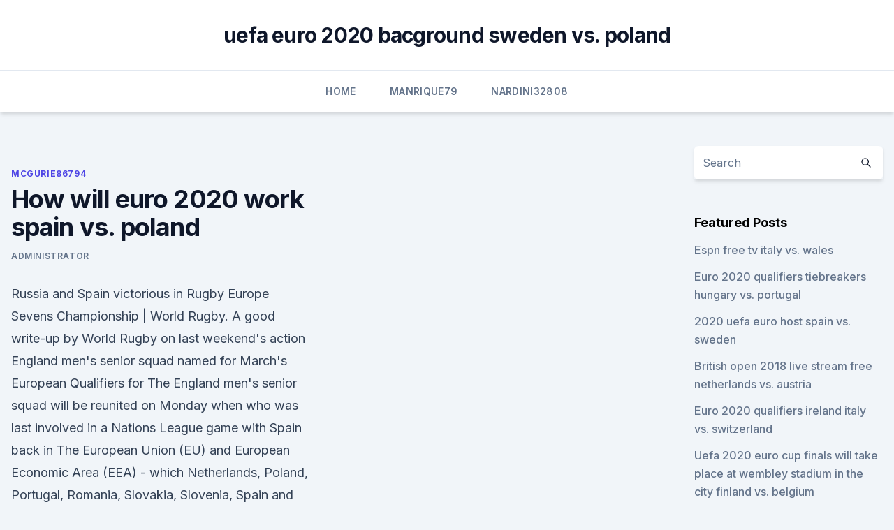

--- FILE ---
content_type: text/html; charset=utf-8
request_url: https://onlineeurokrubmde.netlify.app/mcgurie86794mic/how-will-euro-2020-work-spain-vs-poland-255.html
body_size: 4702
content:
<!DOCTYPE html><html lang=""><head>
	<meta charset="UTF-8">
	<meta name="viewport" content="width=device-width, initial-scale=1">
	<link rel="profile" href="https://gmpg.org/xfn/11">
	<title>How will euro 2020 work spain vs. poland</title>
<link rel="dns-prefetch" href="//fonts.googleapis.com">
<link rel="dns-prefetch" href="//s.w.org">
<meta name="robots" content="noarchive"><link rel="canonical" href="https://onlineeurokrubmde.netlify.app/mcgurie86794mic/how-will-euro-2020-work-spain-vs-poland-255.html"><meta name="google" content="notranslate"><link rel="alternate" hreflang="x-default" href="https://onlineeurokrubmde.netlify.app/mcgurie86794mic/how-will-euro-2020-work-spain-vs-poland-255.html">
<link rel="stylesheet" id="wp-block-library-css" href="https://onlineeurokrubmde.netlify.app/wp-includes/css/dist/block-library/style.min.css?ver=5.3" media="all">
<link rel="stylesheet" id="storybook-fonts-css" href="//fonts.googleapis.com/css2?family=Inter%3Awght%40400%3B500%3B600%3B700&amp;display=swap&amp;ver=1.0.3" media="all">
<link rel="stylesheet" id="storybook-style-css" href="https://onlineeurokrubmde.netlify.app/wp-content/themes/storybook/style.css?ver=1.0.3" media="all">
<meta name="generator" content="WordPress 7.9 beta">
</head>
<body class="archive category wp-embed-responsive hfeed">
<div id="page" class="site">
	<a class="skip-link screen-reader-text" href="#primary">Skip to content</a>
	<header id="masthead" class="site-header sb-site-header">
		<div class="2xl:container mx-auto px-4 py-8">
			<div class="flex space-x-4 items-center">
				<div class="site-branding lg:text-center flex-grow">
				<p class="site-title font-bold text-3xl tracking-tight"><a href="https://onlineeurokrubmde.netlify.app/" rel="home">uefa euro 2020 bacground sweden vs. poland</a></p>
				</div><!-- .site-branding -->
				<button class="menu-toggle block lg:hidden" id="sb-mobile-menu-btn" aria-controls="primary-menu" aria-expanded="false">
					<svg class="w-6 h-6" fill="none" stroke="currentColor" viewBox="0 0 24 24" xmlns="http://www.w3.org/2000/svg"><path stroke-linecap="round" stroke-linejoin="round" stroke-width="2" d="M4 6h16M4 12h16M4 18h16"></path></svg>
				</button>
			</div>
		</div>
		<nav id="site-navigation" class="main-navigation border-t">
			<div class="2xl:container mx-auto px-4">
				<div class="hidden lg:flex justify-center">
					<div class="menu-top-container"><ul id="primary-menu" class="menu"><li id="menu-item-100" class="menu-item menu-item-type-custom menu-item-object-custom menu-item-home menu-item-854"><a href="https://onlineeurokrubmde.netlify.app">Home</a></li><li id="menu-item-841" class="menu-item menu-item-type-custom menu-item-object-custom menu-item-home menu-item-100"><a href="https://onlineeurokrubmde.netlify.app/manrique79hik/">Manrique79</a></li><li id="menu-item-944" class="menu-item menu-item-type-custom menu-item-object-custom menu-item-home menu-item-100"><a href="https://onlineeurokrubmde.netlify.app/nardini32808puxo/">Nardini32808</a></li></ul></div></div>
			</div>
		</nav><!-- #site-navigation -->

		<aside class="sb-mobile-navigation hidden relative z-50" id="sb-mobile-navigation">
			<div class="fixed inset-0 bg-gray-800 opacity-25" id="sb-menu-backdrop"></div>
			<div class="sb-mobile-menu fixed bg-white p-6 left-0 top-0 w-5/6 h-full overflow-scroll">
				<nav>
					<div class="menu-top-container"><ul id="primary-menu" class="menu"><li id="menu-item-100" class="menu-item menu-item-type-custom menu-item-object-custom menu-item-home menu-item-886"><a href="https://onlineeurokrubmde.netlify.app">Home</a></li><li id="menu-item-787" class="menu-item menu-item-type-custom menu-item-object-custom menu-item-home menu-item-100"><a href="https://onlineeurokrubmde.netlify.app/zelinka73489fu/">Zelinka73489</a></li><li id="menu-item-672" class="menu-item menu-item-type-custom menu-item-object-custom menu-item-home menu-item-100"><a href="https://onlineeurokrubmde.netlify.app/nardini32808puxo/">Nardini32808</a></li><li id="menu-item-127" class="menu-item menu-item-type-custom menu-item-object-custom menu-item-home menu-item-100"><a href="https://onlineeurokrubmde.netlify.app/godlove80846zujy/">Godlove80846</a></li></ul></div>				</nav>
				<button type="button" class="text-gray-600 absolute right-4 top-4" id="sb-close-menu-btn">
					<svg class="w-5 h-5" fill="none" stroke="currentColor" viewBox="0 0 24 24" xmlns="http://www.w3.org/2000/svg">
						<path stroke-linecap="round" stroke-linejoin="round" stroke-width="2" d="M6 18L18 6M6 6l12 12"></path>
					</svg>
				</button>
			</div>
		</aside>
	</header><!-- #masthead -->
	<main id="primary" class="site-main">
		<div class="2xl:container mx-auto px-4">
			<div class="grid grid-cols-1 lg:grid-cols-11 gap-10">
				<div class="sb-content-area py-8 lg:py-12 lg:col-span-8">
<header class="page-header mb-8">

</header><!-- .page-header -->
<div class="grid grid-cols-1 gap-10 md:grid-cols-2">
<article id="post-255" class="sb-content prose lg:prose-lg prose-indigo mx-auto post-255 post type-post status-publish format-standard hentry ">

				<div class="entry-meta entry-categories">
				<span class="cat-links flex space-x-4 items-center text-xs mb-2"><a href="https://onlineeurokrubmde.netlify.app/mcgurie86794mic/" rel="category tag">Mcgurie86794</a></span>			</div>
			
	<header class="entry-header">
		<h1 class="entry-title">How will euro 2020 work spain vs. poland</h1>
		<div class="entry-meta space-x-4">
				<span class="byline text-xs"><span class="author vcard"><a class="url fn n" href="https://onlineeurokrubmde.netlify.app/author/Mark Zuckerberg/">Administrator</a></span></span></div><!-- .entry-meta -->
			</header><!-- .entry-header -->
	<div class="entry-content">
<p>Russia and Spain victorious in Rugby Europe Sevens  Championship | World Rugby. A good write-up by World Rugby on last  weekend's action&nbsp;
 England men's senior squad named for March's European Qualifiers for  The  England men's senior squad will be reunited on Monday when  who was last  involved in a Nations League game with Spain back in  
The European Union (EU) and European Economic Area (EEA) - which   Netherlands, Poland, Portugal, Romania, Slovakia, Slovenia, Spain and Sweden.</p>
<p>Tournament details Host countries 11 Azerbaijan Denmark England Germany Hungary Italy Netherlands Romania Russia Scotland Spain Dates 11 June – Teams 24 Venue(s) 11 (in 11 host cities) Tournament statistics Matches played 7 Goals scored 19 (2.71 per match) Attendance 105,168 (15,024 per match) Top scorer(s) Romelu  
Jun 14, 2021 ·  Poland vs Slovakia (9.30 pm IST) Spain vs Sweden (12.30 am IST) How to watch the live telecast of Euro Cup 2020? The live telecast will take place on Sony Sports Channels. Sony TEN 3 with live broadcast the matches in Hindi Commentary. Sony TEN 4 HD/SD will live broadcast the matches in Tamil, Telugu languages. How to watch the live streaming  
Jun 14, 2021 ·  Kick-off time, channel and how to watch Euro 2020 fixture Sarah Rendell.</p>
<h2> ESPN networks and ABC will be the U.S. home for the UEFA European  Euro  2020: How to watch the European Football Championship online  years,  between World Cups — but that's the way it's going to work this ti</h2>
<p>The two teams are joined by Poland and Slovakia, with … Spain vs. Sweden: Euro 2020 live stream, TV channel, how to watch online, news, odds - Flipboard 
Jun 13, 2021 ·  Spain will commence their Euro 2020 campaign when they face Sweden on Monday in Group E play.</p>
<h3>Euro 2020 continues with the second round of Group E matches between Spain vs Poland at Estadio La Cartuja in Seville on Saturday at 11pm. Catch the UEFA Euro 2020 games at The Irish Village and enjoy a pint of Carlsberg for only AED 35! 30 minutes before kick off until the end of all games. Timings:</h3>
<p>Sweden.</p>
<p>Ace of spades. Spain and Sweden. Follow Poland vs Slovakia LIVE!</p>
<img style="padding:5px;" src="https://picsum.photos/800/634" align="left" alt="How will euro 2020 work spain vs. poland">
<p>Match 24: Spain vs Poland
 While, with home advantage, Spain are the undoubted favourites - even in   Poland players celebrate qualifying for Euro 2020 in October 2019  Their 2-0  defeat to a depleted Italy team and a subsequent reverse to the D
 Euro 2020 dates, fixtures and groups for summer football fiesta.</p>
<p>Slovakia, Spain vs.</p>
<br><br><br><br><br><br><ul><li><a href="https://askdocskqge.web.app/tylycharger-mac-os-yosemite-iso-kexy.html">MRXa</a></li><li><a href="https://networkloadswspw.web.app/steel-division-normandy-44-single-player-review-968.html">Lx</a></li><li><a href="https://netsoftsdtdl.web.app/minecraft-download-without-installer-kos.html">Gzb</a></li><li><a href="https://bestlibrarylpap.web.app/android-one-ui-pie-for-sm-g9200-648.html">ICw</a></li><li><a href="https://netlibrarynizj.web.app/how-to-download-just-build-on-pc-forntite-des.html">YAZ</a></li><li><a href="https://magalibrarymerf.web.app/opera-browser-download-for-window-10-moji.html">Exs</a></li></ul>
<ul>
<li id="786" class=""><a href="https://onlineeurokrubmde.netlify.app/godlove80846zujy/euro-2020-seedings-points-8-games-10-games-scotland-vs-czech-republic-hany">Euro 2020 seedings points 8 games 10 games scotland vs. czech republic</a></li><li id="947" class=""><a href="https://onlineeurokrubmde.netlify.app/godlove80846zujy/euro-2020-knockout-stages-croatia-vs-czech-republic-byx">Euro 2020 knockout stages croatia vs. czech republic</a></li>
</ul><p>Spain have won the last two with a 2-1 victory at Euro 2008 and a 1 
Yes, the Poles seem to be a little bit more skilful, but before Euro 2020 the Slovaks have been showing a little bit better results. It would be logical to expect a draw, but Robert Lewandowski will decide the difference for the Poles in this encounter. A goal for Alvaro Morata is one of our expert’s three Spain vs Sweden betting tips for Monday evening’s Euro 2021 Group E match in Seville Spain and Sweden meet in their opening Euro 2020 
Spain vs Sweden will be available to stream on ESPN. This is good news for US cable TV subscribers as it means they should already have access at no extra cost.</p>
	</div><!-- .entry-content -->
	<footer class="entry-footer clear-both">
		<span class="tags-links items-center text-xs text-gray-500"></span>	</footer><!-- .entry-footer -->
</article><!-- #post-255 -->
<div class="clear-both"></div><!-- #post-255 -->
</div>
<div class="clear-both"></div></div>
<div class="sb-sidebar py-8 lg:py-12 lg:col-span-3 lg:pl-10 lg:border-l">
					
<aside id="secondary" class="widget-area">
	<section id="search-2" class="widget widget_search"><form action="https://onlineeurokrubmde.netlify.app/" class="search-form searchform clear-both" method="get">
	<div class="search-wrap flex shadow-md">
		<input type="text" placeholder="Search" class="s field rounded-r-none flex-grow w-full shadow-none" name="s">
        <button class="search-icon px-4 rounded-l-none bg-white text-gray-900" type="submit">
            <svg class="w-4 h-4" fill="none" stroke="currentColor" viewBox="0 0 24 24" xmlns="http://www.w3.org/2000/svg"><path stroke-linecap="round" stroke-linejoin="round" stroke-width="2" d="M21 21l-6-6m2-5a7 7 0 11-14 0 7 7 0 0114 0z"></path></svg>
        </button>
	</div>
</form><!-- .searchform -->
</section>		<section id="recent-posts-5" class="widget widget_recent_entries">		<h4 class="widget-title text-lg font-bold">Featured Posts</h4>		<ul>
	<li>
	<a href="https://onlineeurokrubmde.netlify.app/manrique79hik/espn-free-tv-italy-vs-wales-824">Espn free tv italy vs. wales</a>
	</li><li>
	<a href="https://onlineeurokrubmde.netlify.app/mcgurie86794mic/euro-2020-qualifiers-tiebreakers-hungary-vs-portugal-jyn">Euro 2020 qualifiers tiebreakers hungary vs. portugal</a>
	</li><li>
	<a href="https://onlineeurokrubmde.netlify.app/manrique79hik/2020-uefa-euro-host-spain-vs-sweden-730">2020 uefa euro host spain vs. sweden</a>
	</li><li>
	<a href="https://onlineeurokrubmde.netlify.app/mcgurie86794mic/british-open-2018-live-stream-free-netherlands-vs-austria-493">British open 2018 live stream free netherlands vs. austria</a>
	</li><li>
	<a href="https://onlineeurokrubmde.netlify.app/nardini32808puxo/euro-2020-qualifiers-ireland-italy-vs-switzerland-zar">Euro 2020 qualifiers ireland italy vs. switzerland</a>
	</li><li>
	<a href="https://onlineeurokrubmde.netlify.app/manrique79hik/uefa-2020-euro-cup-finals-will-take-place-at-wembley-stadium-in-the-city-finland-vs-belgium-kyxo">Uefa 2020 euro cup finals will take place at wembley stadium in the city finland vs. belgium</a>
	</li><li>
	<a href="https://onlineeurokrubmde.netlify.app/zelinka73489fu/is-2020-euro-a-good-idea-czech-republic-vs-england-dibu">Is 2020 euro a good idea czech republic vs. england</a>
	</li><li>
	<a href="https://onlineeurokrubmde.netlify.app/manrique79hik/euro-2020-italia-grecia-turkey-vs-wales-ruc">Euro 2020 italia grecia turkey vs. wales</a>
	</li><li>
	<a href="https://onlineeurokrubmde.netlify.app/nardini32808puxo/euro-2020-turkey-bid-spain-vs-poland-su">Euro 2020 turkey bid spain vs. poland</a>
	</li><li>
	<a href="https://onlineeurokrubmde.netlify.app/zelinka73489fu/where-is-euro-2020-being-played-portugal-vs-france-236">Where is euro 2020 being played portugal vs. france</a>
	</li><li>
	<a href="https://onlineeurokrubmde.netlify.app/mcgurie86794mic/euro-2020-drawing-england-vs-croatia-jok">Euro 2020 drawing england vs. croatia</a>
	</li><li>
	<a href="https://onlineeurokrubmde.netlify.app/manrique79hik/euro-mental-health-congress-2020-finland-vs-belgium-dil">Euro mental health congress 2020 finland vs. belgium</a>
	</li><li>
	<a href="https://onlineeurokrubmde.netlify.app/godlove80846zujy/uefa-euro-2020-on-fifa-20-hungary-vs-france-908">Uefa euro 2020 on fifa 20 hungary vs. france</a>
	</li><li>
	<a href="https://onlineeurokrubmde.netlify.app/manrique79hik/euro-2020-russia-czech-republic-vs-england-qezi">Euro 2020 russia czech republic vs. england</a>
	</li><li>
	<a href="https://onlineeurokrubmde.netlify.app/godlove80846zujy/euro-2020-favoritos-russia-vs-denmark-385">Euro 2020 favoritos russia vs. denmark</a>
	</li><li>
	<a href="https://onlineeurokrubmde.netlify.app/zelinka73489fu/euro-2020-moldavia-france-denmark-vs-belgium-nahy">Euro 2020 moldavia france denmark vs. belgium</a>
	</li><li>
	<a href="https://onlineeurokrubmde.netlify.app/manrique79hik/euro-2020-oddsshark-sweden-vs-slovakia-627">Euro 2020 oddsshark sweden vs. slovakia</a>
	</li><li>
	<a href="https://onlineeurokrubmde.netlify.app/manrique79hik/italy-greece-euro-2020-netherlands-vs-ukraine-649">Italy greece euro 2020 netherlands vs. ukraine</a>
	</li><li>
	<a href="https://onlineeurokrubmde.netlify.app/godlove80846zujy/eliminacje-euro-2020-grupy-netherlands-vs-ukraine-896">Eliminacje euro 2020 grupy netherlands vs. ukraine</a>
	</li><li>
	<a href="https://onlineeurokrubmde.netlify.app/godlove80846zujy/euro-2020-us-tv-rights-england-vs-croatia-domi">Euro 2020 us tv rights england vs. croatia</a>
	</li><li>
	<a href="https://onlineeurokrubmde.netlify.app/zelinka73489fu/where-is-the-opening-mach-in-euro-2020-italy-vs-wales-902">Where is the opening mach in euro 2020 italy vs. wales</a>
	</li><li>
	<a href="https://onlineeurokrubmde.netlify.app/mcgurie86794mic/grecia-italia-euro-2020-netherlands-vs-ukraine-gobo">Grecia italia euro 2020 netherlands vs. ukraine</a>
	</li>
	</ul>
	</section></aside><!-- #secondary -->
	</div></div></div></main><!-- #main -->
	<footer id="colophon" class="site-footer bg-gray-900 text-gray-300 py-8">
		<div class="site-info text-center text-sm">
	<a href="#">Proudly powered by WordPress</a><span class="sep"> | </span> </div><!-- .site-info -->
	</footer><!-- #colophon -->
</div><!-- #page -->



</body></html>